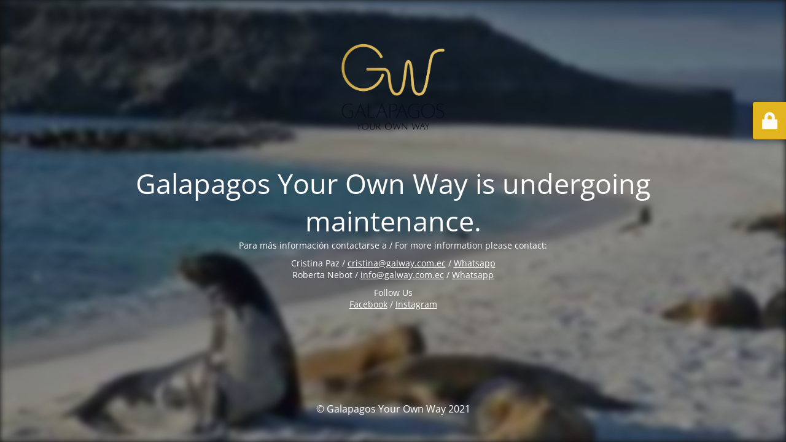

--- FILE ---
content_type: text/html; charset=UTF-8
request_url: https://www.galway.com.ec/category/uncategorized/
body_size: 2079
content:
<!DOCTYPE html>
<html lang="es">
<head>
	<meta charset="UTF-8" />
	<title>Site is undergoing maintenance</title>	<link rel="icon" href="https://www.galway.com.ec/wp-content/uploads/2026/01/cropped-GW_LOGOTIPO_SELLO_COLOR-1-32x32.png" sizes="32x32" />
<link rel="icon" href="https://www.galway.com.ec/wp-content/uploads/2026/01/cropped-GW_LOGOTIPO_SELLO_COLOR-1-192x192.png" sizes="192x192" />
<link rel="apple-touch-icon" href="https://www.galway.com.ec/wp-content/uploads/2026/01/cropped-GW_LOGOTIPO_SELLO_COLOR-1-180x180.png" />
<meta name="msapplication-TileImage" content="https://www.galway.com.ec/wp-content/uploads/2026/01/cropped-GW_LOGOTIPO_SELLO_COLOR-1-270x270.png" />
	<meta name="viewport" content="width=device-width, maximum-scale=1, initial-scale=1, minimum-scale=1">
	<meta name="description" content="Exclusive design of tourist packages. Cruise or hotel-based travel, camping, and adventure packages"/>
	<meta http-equiv="X-UA-Compatible" content="" />
	<meta property="og:site_name" content="Galapagos Your Own Way - Exclusive design of tourist packages. Cruise or hotel-based travel, camping, and adventure packages"/>
	<meta property="og:title" content="Site is undergoing maintenance"/>
	<meta property="og:type" content="Maintenance"/>
	<meta property="og:url" content="https://www.galway.com.ec"/>
	<meta property="og:description" content="Para más información contactarse a / For more information please contact:

Cristina Paz / cristina@galway.com.ec / Whatsapp
Roberta Nebot / info@galway.com.ec / Whatsapp

Follow Us
Facebook / Instagram"/>
				<meta property="og:image" content="https://www.galway.com.ec/wp-content/uploads/2026/01/GW_LOGOTIPO_RBG_300dpi_.png" />
			<meta property="og:image:url" content="https://www.galway.com.ec/wp-content/uploads/2026/01/GW_LOGOTIPO_RBG_300dpi_.png"/>
			<meta property="og:image:secure_url" content="https://www.galway.com.ec/wp-content/uploads/2026/01/GW_LOGOTIPO_RBG_300dpi_.png"/>
			<meta property="og:image:type" content="png"/>
			<link rel="profile" href="https://gmpg.org/xfn/11" />
	<link rel="pingback" href="https://www.galway.com.ec/xmlrpc.php" />
	<link rel='stylesheet' id='mtnc-style-css' href='https://www.galway.com.ec/wp-content/plugins/maintenance/load/css/style.css?ver=1768664164' media='all' />
<link rel='stylesheet' id='mtnc-fonts-css' href='https://www.galway.com.ec/wp-content/plugins/maintenance/load/css/fonts.css?ver=1768664164' media='all' />
<style type="text/css">body {background-color: #111111}.preloader {background-color: #111111}.bg-img img, .bg-img source{-webkit-filter: blur(5px);-moz-filter: blur(5px);-o-filter: blur(5px);-ms-filter: blur(5px);filter:blur(5px);filter:progid:DXImageTransform.Microsoft.Blur(PixelRadius=5, enabled='true');}body {font-family: Open Sans; }.site-title, .preloader i, .login-form, .login-form a.lost-pass, .btn-open-login-form, .site-content, .user-content-wrapper, .user-content, footer, .maintenance a{color: #ffffff;} a.close-user-content, #mailchimp-box form input[type="submit"], .login-form input#submit.button  {border-color:#ffffff} input[type="submit"]:hover{background-color:#ffffff} input:-webkit-autofill, input:-webkit-autofill:focus{-webkit-text-fill-color:#ffffff} body &gt; .login-form-container{background-color:#e5b720}.btn-open-login-form{background-color:#e5b720}input:-webkit-autofill, input:-webkit-autofill:focus{-webkit-box-shadow:0 0 0 50px #e5b720 inset}input[type='submit']:hover{color:#e5b720} #custom-subscribe #submit-subscribe:before{background-color:#e5b720} </style>    
    <!--[if IE]><script type="text/javascript" src="https://www.galway.com.ec/wp-content/plugins/maintenance/load/js/jquery.backstretch.min.js"></script><![endif]--><link rel="stylesheet" href="https://fonts.bunny.net/css?family=Open%20Sans:300,300italic,regular,italic,600,600italic,700,700italic,800,800italic:300"></head>

<body data-rsssl=1 class="maintenance ">

<div class="main-container">
	<div class="preloader"><i class="fi-widget" aria-hidden="true"></i></div>	<div id="wrapper">
		<div class="center logotype">
			<header>
				        <div class="logo-box" rel="home">
            <img src="https://www.galway.com.ec/wp-content/uploads/2026/01/GW_LOGOTIPO_RBG_300dpi_.png" srcset="https://www.galway.com.ec/wp-content/uploads/2026/01/GW_LOGOTIPO_RBG_300dpi_.png 2x" width="220"  alt="logo">
        </div>
    			</header>
		</div>
		<div id="content" class="site-content">
			<div class="center">
                <h2 class="heading font-center" style="font-weight:300;font-style:normal">Galapagos Your Own Way is undergoing maintenance.</h2><div class="description" style="font-weight:300;font-style:normal"><p>Para más información contactarse a / For more information please contact:</p>
<p>Cristina Paz / <a href="mailto:cristina@galway.com.ec">cristina@galway.com.ec</a> / <a href="https://wa.me/593998700108">Whatsapp</a><br />
Roberta Nebot / <a style="font-family: var(--global--font-secondary);font-size: var(--global--font-size-base)" href="mailto:info@galway.com.ec">info@galway.com.ec</a> / <a style="background-color: var(--global--color-background);font-family: var(--global--font-secondary);font-size: var(--global--font-size-base)" href="https://wa.me/593985563191">Whatsapp</a></p>
<p>Follow Us<br />
<a href="https://www.facebook.com/galwaygalapagos/">Facebook</a> / <a href="https://www.instagram.com/galway.galapagos/">Instagram</a></p>
</div>			</div>
		</div>
	</div> <!-- end wrapper -->
	<footer>
		<div class="center">
			<div style="font-weight:300;font-style:normal">© Galapagos Your Own Way 2021</div>		</div>
	</footer>
					<picture class="bg-img">
							<source media="(max-width: 100vh)" srcset="https://www.galway.com.ec/wp-content/uploads/2021/04/Galapagos_Your_Own_Way_Mosquera.jpg">
						<img class="skip-lazy" src="https://www.galway.com.ec/wp-content/uploads/2021/04/Galapagos_Your_Own_Way_Mosquera.jpg">
		</picture>
	</div>

	<div class="login-form-container">
		<input type="hidden" id="mtnc_login_check" name="mtnc_login_check" value="c64281a51c" /><input type="hidden" name="_wp_http_referer" value="/category/uncategorized/" /><form id="login-form" class="login-form" method="post"><label>Acceso del usuario</label><span class="login-error"></span><span class="licon user-icon"><input type="text" name="log" id="log" value="" size="20" class="input username" placeholder="Nombre de usuario" /></span><span class="picon pass-icon"><input type="password" name="pwd" id="login_password" value="" size="20" class="input password" placeholder="Contraseña" /></span><a class="lost-pass" href="https://www.galway.com.ec/wp-login.php?action=lostpassword">Contraseña perdida</a><input type="submit" class="button" name="submit" id="submit" value="Acceder" /><input type="hidden" name="is_custom_login" value="1" /><input type="hidden" id="mtnc_login_check" name="mtnc_login_check" value="c64281a51c" /><input type="hidden" name="_wp_http_referer" value="/category/uncategorized/" /></form>		    <div id="btn-open-login-form" class="btn-open-login-form">
        <i class="fi-lock"></i>

    </div>
    <div id="btn-sound" class="btn-open-login-form sound">
        <i id="value_botton" class="fa fa-volume-off" aria-hidden="true"></i>
    </div>
    	</div>
<script src="https://www.galway.com.ec/wp-includes/js/jquery/jquery.min.js?ver=3.7.1" id="jquery-core-js"></script>
<script src="https://www.galway.com.ec/wp-includes/js/jquery/jquery-migrate.min.js?ver=3.4.1" id="jquery-migrate-js"></script>
<script id="_frontend-js-extra">
var mtnc_front_options = {"body_bg":"https://www.galway.com.ec/wp-content/uploads/2021/04/Galapagos_Your_Own_Way_Mosquera.jpg","gallery_array":[],"blur_intensity":"5","font_link":["Open Sans:300,300italic,regular,italic,600,600italic,700,700italic,800,800italic:300"]};
//# sourceURL=_frontend-js-extra
</script>
<script src="https://www.galway.com.ec/wp-content/plugins/maintenance/load/js/jquery.frontend.js?ver=1768664164" id="_frontend-js"></script>

</body>
</html>
